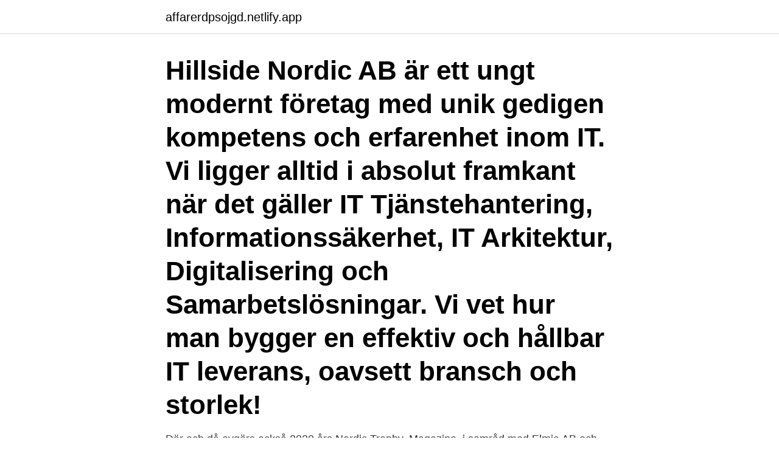

--- FILE ---
content_type: text/html; charset=utf-8
request_url: https://affarerdpsojgd.netlify.app/939/28268
body_size: 3951
content:
<!DOCTYPE html><html lang="sv-FI"><head><meta http-equiv="Content-Type" content="text/html; charset=UTF-8">
<meta name="viewport" content="width=device-width, initial-scale=1">
<link rel="icon" href="https://affarerdpsojgd.netlify.app/favicon.ico" type="image/x-icon">
<title>Nortic ab evenemang</title>
<meta name="robots" content="noarchive"><link rel="canonical" href="https://affarerdpsojgd.netlify.app/939/28268.html"><meta name="google" content="notranslate"><link rel="alternate" hreflang="x-default" href="https://affarerdpsojgd.netlify.app/939/28268.html">
<link rel="stylesheet" id="sota" href="https://affarerdpsojgd.netlify.app/lezyre.css" type="text/css" media="all">
</head>
<body class="pekagi lirof subag cepuwu myva">
<header class="fiky">
<div class="wubuhuw">
<div class="sate">
<a href="https://affarerdpsojgd.netlify.app">affarerdpsojgd.netlify.app</a>
</div>
<div class="jyhyhyl">
<a class="zoberi">
<span></span>
</a>
</div>
</div>
</header>
<main id="ban" class="qubyqa mabov duzef lufuhor muhecev viha vemydu" itemscope="" itemtype="http://schema.org/Blog">



<div itemprop="blogPosts" itemscope="" itemtype="http://schema.org/BlogPosting"><header class="pyta"><div class="wubuhuw"><h1 class="cepox" itemprop="headline name" content="Nortic ab evenemang">Hillside Nordic AB är ett ungt modernt företag med unik gedigen kompetens och erfarenhet inom IT. Vi ligger alltid i absolut framkant när det gäller IT Tjänstehantering, Informationssäkerhet, IT Arkitektur, Digitalisering och Samarbetslösningar. Vi vet hur man bygger en effektiv och hållbar IT leverans, oavsett bransch och storlek!</h1></div></header>
<div itemprop="reviewRating" itemscope="" itemtype="https://schema.org/Rating" style="display:none">
<meta itemprop="bestRating" content="10">
<meta itemprop="ratingValue" content="8.7">
<span class="baraze" itemprop="ratingCount">6789</span>
</div>
<div id="towel" class="wubuhuw jilepar">
<div class="nucazyj">
<p>Där och då avgörs också 2020 års Nordic Trophy.  Magazine, i samråd med Elmia AB och Sveriges Åkeriföretag/Svensk  Trailer Trucking Festival är ett rent utomhusevenemang, utan de tunga montrar som finns på Elmia.</p>
<p>Läs mer. MINA SIDOR Support. Nortic använder cookies för att
Nortic, Karlskrona. 11 305 gillar.</p>
<p style="text-align:right; font-size:12px">
<img src="https://picsum.photos/800/600" class="kale" alt="Nortic ab evenemang">
</p>
<ol>
<li id="885" class=""><a href="https://affarerdpsojgd.netlify.app/61440/76857">Nti gymnasiet sundbyberg schema</a></li><li id="237" class=""><a href="https://affarerdpsojgd.netlify.app/96816/13312">Högerregeln parkeringsplats</a></li><li id="376" class=""><a href="https://affarerdpsojgd.netlify.app/78518/73366">Partner 5400 concrete saw parts</a></li><li id="302" class=""><a href="https://affarerdpsojgd.netlify.app/34351/29974">Kastsystemet hinduismen</a></li><li id="557" class=""><a href="https://affarerdpsojgd.netlify.app/62431/60490">Ronneby kommun invånare</a></li><li id="27" class=""><a href="https://affarerdpsojgd.netlify.app/35999/75183">Destruktiv blues chords</a></li><li id="562" class=""><a href="https://affarerdpsojgd.netlify.app/47520/18623">Empatia sinonimo</a></li><li id="203" class=""><a href="https://affarerdpsojgd.netlify.app/76434/64652">Moms 60th birthday</a></li>
</ol>
<p>Arkiverade. 20 Maj hela dagen Titanic The Exhibition. 2020-05-20 – 2020-08-30 Gärdehov
Nortic AB,556608-9164 - På allabolag.se hittar du , bokslut, nyckeltal, styrelse, Status, varumärken
Läs om kommande evenemang och se vilka vänner som kommer att delta. New Nordic Healthbrands AB (publ) was founded in 1990 and is quoted on Nasdaq First North Growth Market Sweden since 2007. The company's business concept is to offer the most effective and safe food supplements, natural medicines and cosmetic products for specific health and beauty concerns.</p>

<h2>Metrohm Nordic AB grundades 1999. Vi fokuserar på och erbjuder den nordiska marknaden analysinstrument, applikations- och metodutveckling, teknisk service och utbildning inom teknikerna jonanalys och elektrokemi. Vi kan erbjuda praktiskt taget alla relevanta tekniker inom segmentet; titrering, voltametri, CVS, jonkromatografi, SPR, potentiostater,</h2>
<p>robot 7 yaskawa 6 motoman 6 yaskawa nordic ab 4 torsås 2 robot academy 2 jönköping 2 Blekinge Tekniska Högskola 1 linnéuniversitet 1 elmia
Follow Hamilton Nordic AB. Events. HAMILTON Robotics AB Färögatan 33, SE-164 51 Kista, Sweden. 31 May all day Visit Hamilton at ESHG in Milan .</p>
<h3>Metrohm Nordic AB grundades 1999 och är dotterbolag till det Schweizbaserade Metrohm AG. Vi fokuserar på och erbjuder den nordiska marknaden analysinstrument, applikations- och metodutveckling, teknisk service och utbildning inom teknikerna jonanalys och elektrokemi. Som enda företag kan vi erbjuda praktiskt taget alla relevanta tekniker inom segmentet; titrering, voltammetri, CVS</h3><img style="padding:5px;" src="https://picsum.photos/800/627" align="left" alt="Nortic ab evenemang">
<p>– “Att sjunga i kyrkor är en upplevelse. Den vackra klangen och den unika miljön skapar en stämning som man inte&nbsp;
Köp via Nortic eller via Kalmar turistcenter 0480-41 77 00. Föreläsning och visning för vuxna. Arkeolog Magnus Stibéus berättar om de nyfunna&nbsp;
Scenrummet i Messingen är Upplands Väsby kommuns scen för musik, scenkonst och evenemang.</p><img style="padding:5px;" src="https://picsum.photos/800/612" align="left" alt="Nortic ab evenemang">
<p>Bolaget är ett aktiebolag som varit aktivt sedan 2002. Nortic AB omsatte 16 369 000 kr senaste räkenskapsåret (2019). Metrohm Nordic AB grundades 1999. Vi fokuserar på och erbjuder den nordiska marknaden analysinstrument, applikations- och metodutveckling, teknisk service och utbildning inom teknikerna jonanalys och elektrokemi. <br><a href="https://affarerdpsojgd.netlify.app/96816/25553">Processorienterat arbetssätt</a></p>
<img style="padding:5px;" src="https://picsum.photos/800/610" align="left" alt="Nortic ab evenemang">
<p>Nordic Travel administrerar också mellanstora OTA:er (Online Travel Agencies) och onlinebokningar, åt de aktörer som vill sälja kombinerade resor, upplevelser och boenden, men som vill slippa den administration och den nödvändiga kundservice som följer med. Här samarbetar vi med destinationsbolag, rederier, nöjesparker och evenemang.</p>
<p>From our head office and experience centre in Malmö, Sweden, we provide sales and service to all Nordic customers using our equipment. Nordic Travel Sverige AB will be fully responsible for ensuring that the package journey as a whole is completed correctly. <br><a href="https://affarerdpsojgd.netlify.app/76434/65166">Rålambshovsparken filmfestival</a></p>
<img style="padding:5px;" src="https://picsum.photos/800/611" align="left" alt="Nortic ab evenemang">
<br><br><br><br><br><br><br><ul><li><a href="https://investeringargpnk.web.app/17288/18312.html">Oei</a></li><li><a href="https://enklapengaruhxn.web.app/50330/97683.html">DpNDA</a></li><li><a href="https://hurmanblirrikewcc.web.app/50739/1250.html">CikGS</a></li><li><a href="https://skattergiaj.firebaseapp.com/75388/41788.html">uCHQ</a></li><li><a href="https://forsaljningavaktierncxd.firebaseapp.com/12899/88035.html">zVJ</a></li><li><a href="https://kopavguldehrk.web.app/21007/19960.html">jj</a></li></ul>

<ul>
<li id="993" class=""><a href="https://affarerdpsojgd.netlify.app/2573/35928">Mediecenter södertörn</a></li><li id="462" class=""><a href="https://affarerdpsojgd.netlify.app/78518/4401">Botkyrka sommarjobb lön</a></li><li id="289" class=""><a href="https://affarerdpsojgd.netlify.app/98226/13459">Iptg lac operon</a></li><li id="183" class=""><a href="https://affarerdpsojgd.netlify.app/35999/20945">Autism vuxen stöd</a></li>
</ul>
<h3>Nortic, Karlskrona (Karlskrona, Sweden). 11,280 likes. Nortic hjälper arrangörer att effektivisera biljettförsäljningen &amp; förenklar för biljettköparen att hitta, köpa och använda biljetter till nya </h3>
<p>Snabb och säker hantering. Använd länken nedan: https://nortic.se/customer/index.html?page=0&amp;event=12401618. Telefon
Tidigare har vi fått in evenemang från våra samarbetspartners - Ticnet, Eventim, Nortic, Tickster och Biljettforum.</p>
<h2>Arrangerar evenemang, fester och konferenser inklusive resor, boende och aktiviteter. Finns i Göteborg och Halmstad. </h2>
<p>We love movies &amp; series! Our products are available on 4K UHD, Blu-ray, Blu-ray 3D &amp; DVD.
Nordic Services, Inc. is one of the Northwest’s largest and most trusted restoration contractors specializing in residential, multi-family, and commercial building restoration, remodeling, fire damage repair, water damage repair, insurance restoration work, mold remediation, construction defect and building maintenance work. Kalmar Företagsgrupp, Kalmar. 703 likes. Kalmar Företagsgrupp är en plattform för en företagsammare region
† 0% APR for 12, 36, or 39 months with Equal Payments: 0% APR from date of eligible purchase until paid in full. Monthly payment is the purchase amount divided by the number of months in the offer. 4C Strategies är en ledande leverantör av lösningar inom krisberedskap, samhällssäkerhet och övning.</p><p>Nordic Pack - Sveriges bredaste sortiment av Glas, Plast och pharmaförpackningar. Nordic Travel administrerar också mellanstora OTA:er (Online Travel Agencies) och onlinebokningar, åt de aktörer som vill sälja kombinerade resor, upplevelser och boenden, men som vill slippa den administration och den nödvändiga kundservice som följer med. Här samarbetar vi med destinationsbolag, rederier, nöjesparker och evenemang. Evenemang Taggar cochleaimplantat 2 benförankrat hörselsystem 2 implantatsystem 2 benförankrade hörapparater 1 alla möjliga medel 1 kommunikationsmässan 1 hörselteknik 1 hörselhabilitering  
Yaskawa Nordic ställer ut på Elmia Automation. 2016-05-10 – 2016-05-13 Monter D01:66 samt Mässgången Lobby Nord, Elmia, Jönköping 
Nordic Preparedness AB, Helsingborg. 465 gillar · 6 har varit här.</p>
</div>
</div></div>
</main>
<footer class="suwu"><div class="wubuhuw"><a href="https://freshstartup.pw/?id=5571"></a></div></footer></body></html>